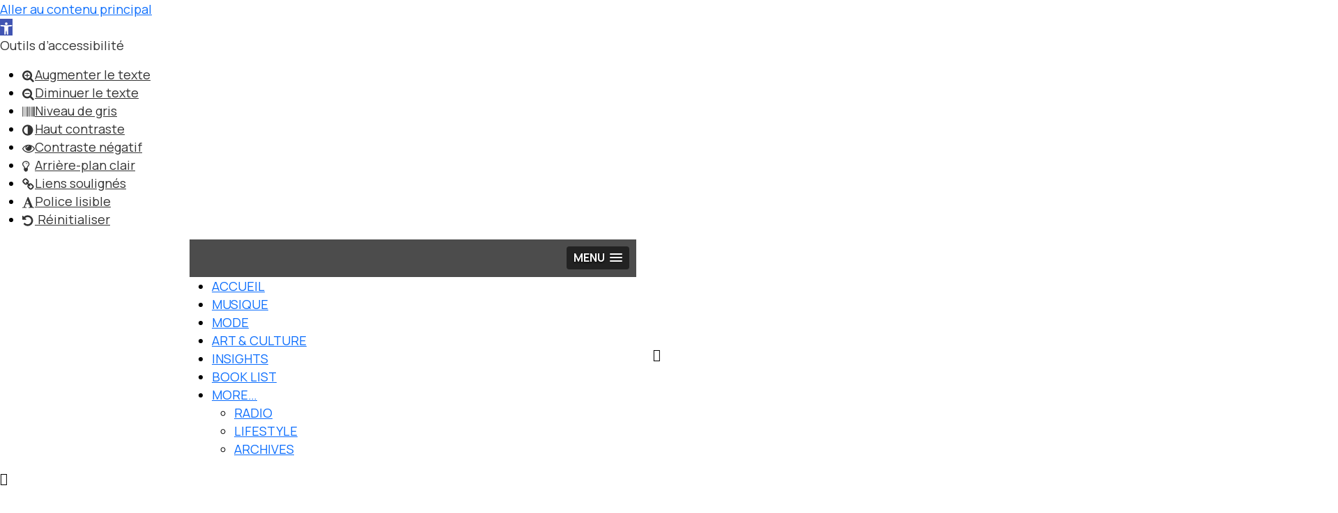

--- FILE ---
content_type: text/html; charset=UTF-8
request_url: https://blk-sqr.com/tag/black-history-month/
body_size: 23401
content:
<!DOCTYPE html>
  <html lang="fr-FR"> 
    <head>
        <meta charset="UTF-8">
        <meta name="viewport" content="width=device-width, initial-scale=1, maximum-scale=1">
		<title>Black History Month &#8211; Black Square</title>
<meta name='robots' content='max-image-preview:large' />
<link rel='dns-prefetch' href='//static.addtoany.com' />
<link rel='dns-prefetch' href='//vjs.zencdn.net' />
<link rel='dns-prefetch' href='//secure.gravatar.com' />
<link rel='dns-prefetch' href='//stats.wp.com' />
<link rel='dns-prefetch' href='//fonts.googleapis.com' />
<link rel='dns-prefetch' href='//c0.wp.com' />
<link rel="alternate" type="application/rss+xml" title="Black Square &raquo; Flux" href="https://blk-sqr.com/feed/" />
<link rel="alternate" type="application/rss+xml" title="Black Square &raquo; Flux des commentaires" href="https://blk-sqr.com/comments/feed/" />
<link rel="alternate" type="application/rss+xml" title="Black Square &raquo; Flux de l’étiquette Black History Month" href="https://blk-sqr.com/tag/black-history-month/feed/" />
		<!-- This site uses the Google Analytics by MonsterInsights plugin v9.0.1 - Using Analytics tracking - https://www.monsterinsights.com/ -->
							<script src="//www.googletagmanager.com/gtag/js?id=G-ENFTYHSR9T"  data-cfasync="false" data-wpfc-render="false" type="text/javascript" async></script>
			<script data-cfasync="false" data-wpfc-render="false" type="text/javascript">
				var mi_version = '9.0.1';
				var mi_track_user = true;
				var mi_no_track_reason = '';
								var MonsterInsightsDefaultLocations = {"page_location":"https:\/\/blk-sqr.com\/tag\/black-history-month\/"};
				if ( typeof MonsterInsightsPrivacyGuardFilter === 'function' ) {
					var MonsterInsightsLocations = (typeof MonsterInsightsExcludeQuery === 'object') ? MonsterInsightsPrivacyGuardFilter( MonsterInsightsExcludeQuery ) : MonsterInsightsPrivacyGuardFilter( MonsterInsightsDefaultLocations );
				} else {
					var MonsterInsightsLocations = (typeof MonsterInsightsExcludeQuery === 'object') ? MonsterInsightsExcludeQuery : MonsterInsightsDefaultLocations;
				}

								var disableStrs = [
										'ga-disable-G-ENFTYHSR9T',
									];

				/* Function to detect opted out users */
				function __gtagTrackerIsOptedOut() {
					for (var index = 0; index < disableStrs.length; index++) {
						if (document.cookie.indexOf(disableStrs[index] + '=true') > -1) {
							return true;
						}
					}

					return false;
				}

				/* Disable tracking if the opt-out cookie exists. */
				if (__gtagTrackerIsOptedOut()) {
					for (var index = 0; index < disableStrs.length; index++) {
						window[disableStrs[index]] = true;
					}
				}

				/* Opt-out function */
				function __gtagTrackerOptout() {
					for (var index = 0; index < disableStrs.length; index++) {
						document.cookie = disableStrs[index] + '=true; expires=Thu, 31 Dec 2099 23:59:59 UTC; path=/';
						window[disableStrs[index]] = true;
					}
				}

				if ('undefined' === typeof gaOptout) {
					function gaOptout() {
						__gtagTrackerOptout();
					}
				}
								window.dataLayer = window.dataLayer || [];

				window.MonsterInsightsDualTracker = {
					helpers: {},
					trackers: {},
				};
				if (mi_track_user) {
					function __gtagDataLayer() {
						dataLayer.push(arguments);
					}

					function __gtagTracker(type, name, parameters) {
						if (!parameters) {
							parameters = {};
						}

						if (parameters.send_to) {
							__gtagDataLayer.apply(null, arguments);
							return;
						}

						if (type === 'event') {
														parameters.send_to = monsterinsights_frontend.v4_id;
							var hookName = name;
							if (typeof parameters['event_category'] !== 'undefined') {
								hookName = parameters['event_category'] + ':' + name;
							}

							if (typeof MonsterInsightsDualTracker.trackers[hookName] !== 'undefined') {
								MonsterInsightsDualTracker.trackers[hookName](parameters);
							} else {
								__gtagDataLayer('event', name, parameters);
							}
							
						} else {
							__gtagDataLayer.apply(null, arguments);
						}
					}

					__gtagTracker('js', new Date());
					__gtagTracker('set', {
						'developer_id.dZGIzZG': true,
											});
					if ( MonsterInsightsLocations.page_location ) {
						__gtagTracker('set', MonsterInsightsLocations);
					}
										__gtagTracker('config', 'G-ENFTYHSR9T', {"forceSSL":"true"} );
															window.gtag = __gtagTracker;										(function () {
						/* https://developers.google.com/analytics/devguides/collection/analyticsjs/ */
						/* ga and __gaTracker compatibility shim. */
						var noopfn = function () {
							return null;
						};
						var newtracker = function () {
							return new Tracker();
						};
						var Tracker = function () {
							return null;
						};
						var p = Tracker.prototype;
						p.get = noopfn;
						p.set = noopfn;
						p.send = function () {
							var args = Array.prototype.slice.call(arguments);
							args.unshift('send');
							__gaTracker.apply(null, args);
						};
						var __gaTracker = function () {
							var len = arguments.length;
							if (len === 0) {
								return;
							}
							var f = arguments[len - 1];
							if (typeof f !== 'object' || f === null || typeof f.hitCallback !== 'function') {
								if ('send' === arguments[0]) {
									var hitConverted, hitObject = false, action;
									if ('event' === arguments[1]) {
										if ('undefined' !== typeof arguments[3]) {
											hitObject = {
												'eventAction': arguments[3],
												'eventCategory': arguments[2],
												'eventLabel': arguments[4],
												'value': arguments[5] ? arguments[5] : 1,
											}
										}
									}
									if ('pageview' === arguments[1]) {
										if ('undefined' !== typeof arguments[2]) {
											hitObject = {
												'eventAction': 'page_view',
												'page_path': arguments[2],
											}
										}
									}
									if (typeof arguments[2] === 'object') {
										hitObject = arguments[2];
									}
									if (typeof arguments[5] === 'object') {
										Object.assign(hitObject, arguments[5]);
									}
									if ('undefined' !== typeof arguments[1].hitType) {
										hitObject = arguments[1];
										if ('pageview' === hitObject.hitType) {
											hitObject.eventAction = 'page_view';
										}
									}
									if (hitObject) {
										action = 'timing' === arguments[1].hitType ? 'timing_complete' : hitObject.eventAction;
										hitConverted = mapArgs(hitObject);
										__gtagTracker('event', action, hitConverted);
									}
								}
								return;
							}

							function mapArgs(args) {
								var arg, hit = {};
								var gaMap = {
									'eventCategory': 'event_category',
									'eventAction': 'event_action',
									'eventLabel': 'event_label',
									'eventValue': 'event_value',
									'nonInteraction': 'non_interaction',
									'timingCategory': 'event_category',
									'timingVar': 'name',
									'timingValue': 'value',
									'timingLabel': 'event_label',
									'page': 'page_path',
									'location': 'page_location',
									'title': 'page_title',
									'referrer' : 'page_referrer',
								};
								for (arg in args) {
																		if (!(!args.hasOwnProperty(arg) || !gaMap.hasOwnProperty(arg))) {
										hit[gaMap[arg]] = args[arg];
									} else {
										hit[arg] = args[arg];
									}
								}
								return hit;
							}

							try {
								f.hitCallback();
							} catch (ex) {
							}
						};
						__gaTracker.create = newtracker;
						__gaTracker.getByName = newtracker;
						__gaTracker.getAll = function () {
							return [];
						};
						__gaTracker.remove = noopfn;
						__gaTracker.loaded = true;
						window['__gaTracker'] = __gaTracker;
					})();
									} else {
										console.log("");
					(function () {
						function __gtagTracker() {
							return null;
						}

						window['__gtagTracker'] = __gtagTracker;
						window['gtag'] = __gtagTracker;
					})();
									}
			</script>
				<!-- / Google Analytics by MonsterInsights -->
		<script type="text/javascript">
/* <![CDATA[ */
window._wpemojiSettings = {"baseUrl":"https:\/\/s.w.org\/images\/core\/emoji\/15.0.3\/72x72\/","ext":".png","svgUrl":"https:\/\/s.w.org\/images\/core\/emoji\/15.0.3\/svg\/","svgExt":".svg","source":{"concatemoji":"https:\/\/blk-sqr.com\/wp-includes\/js\/wp-emoji-release.min.js?ver=6.6.1"}};
/*! This file is auto-generated */
!function(i,n){var o,s,e;function c(e){try{var t={supportTests:e,timestamp:(new Date).valueOf()};sessionStorage.setItem(o,JSON.stringify(t))}catch(e){}}function p(e,t,n){e.clearRect(0,0,e.canvas.width,e.canvas.height),e.fillText(t,0,0);var t=new Uint32Array(e.getImageData(0,0,e.canvas.width,e.canvas.height).data),r=(e.clearRect(0,0,e.canvas.width,e.canvas.height),e.fillText(n,0,0),new Uint32Array(e.getImageData(0,0,e.canvas.width,e.canvas.height).data));return t.every(function(e,t){return e===r[t]})}function u(e,t,n){switch(t){case"flag":return n(e,"\ud83c\udff3\ufe0f\u200d\u26a7\ufe0f","\ud83c\udff3\ufe0f\u200b\u26a7\ufe0f")?!1:!n(e,"\ud83c\uddfa\ud83c\uddf3","\ud83c\uddfa\u200b\ud83c\uddf3")&&!n(e,"\ud83c\udff4\udb40\udc67\udb40\udc62\udb40\udc65\udb40\udc6e\udb40\udc67\udb40\udc7f","\ud83c\udff4\u200b\udb40\udc67\u200b\udb40\udc62\u200b\udb40\udc65\u200b\udb40\udc6e\u200b\udb40\udc67\u200b\udb40\udc7f");case"emoji":return!n(e,"\ud83d\udc26\u200d\u2b1b","\ud83d\udc26\u200b\u2b1b")}return!1}function f(e,t,n){var r="undefined"!=typeof WorkerGlobalScope&&self instanceof WorkerGlobalScope?new OffscreenCanvas(300,150):i.createElement("canvas"),a=r.getContext("2d",{willReadFrequently:!0}),o=(a.textBaseline="top",a.font="600 32px Arial",{});return e.forEach(function(e){o[e]=t(a,e,n)}),o}function t(e){var t=i.createElement("script");t.src=e,t.defer=!0,i.head.appendChild(t)}"undefined"!=typeof Promise&&(o="wpEmojiSettingsSupports",s=["flag","emoji"],n.supports={everything:!0,everythingExceptFlag:!0},e=new Promise(function(e){i.addEventListener("DOMContentLoaded",e,{once:!0})}),new Promise(function(t){var n=function(){try{var e=JSON.parse(sessionStorage.getItem(o));if("object"==typeof e&&"number"==typeof e.timestamp&&(new Date).valueOf()<e.timestamp+604800&&"object"==typeof e.supportTests)return e.supportTests}catch(e){}return null}();if(!n){if("undefined"!=typeof Worker&&"undefined"!=typeof OffscreenCanvas&&"undefined"!=typeof URL&&URL.createObjectURL&&"undefined"!=typeof Blob)try{var e="postMessage("+f.toString()+"("+[JSON.stringify(s),u.toString(),p.toString()].join(",")+"));",r=new Blob([e],{type:"text/javascript"}),a=new Worker(URL.createObjectURL(r),{name:"wpTestEmojiSupports"});return void(a.onmessage=function(e){c(n=e.data),a.terminate(),t(n)})}catch(e){}c(n=f(s,u,p))}t(n)}).then(function(e){for(var t in e)n.supports[t]=e[t],n.supports.everything=n.supports.everything&&n.supports[t],"flag"!==t&&(n.supports.everythingExceptFlag=n.supports.everythingExceptFlag&&n.supports[t]);n.supports.everythingExceptFlag=n.supports.everythingExceptFlag&&!n.supports.flag,n.DOMReady=!1,n.readyCallback=function(){n.DOMReady=!0}}).then(function(){return e}).then(function(){var e;n.supports.everything||(n.readyCallback(),(e=n.source||{}).concatemoji?t(e.concatemoji):e.wpemoji&&e.twemoji&&(t(e.twemoji),t(e.wpemoji)))}))}((window,document),window._wpemojiSettings);
/* ]]> */
</script>
<style id='wp-emoji-styles-inline-css' type='text/css'>

	img.wp-smiley, img.emoji {
		display: inline !important;
		border: none !important;
		box-shadow: none !important;
		height: 1em !important;
		width: 1em !important;
		margin: 0 0.07em !important;
		vertical-align: -0.1em !important;
		background: none !important;
		padding: 0 !important;
	}
</style>
<link rel='stylesheet' id='mediaelement-css' href='https://c0.wp.com/c/6.6.1/wp-includes/js/mediaelement/mediaelementplayer-legacy.min.css' type='text/css' media='all' />
<link rel='stylesheet' id='wp-mediaelement-css' href='https://c0.wp.com/c/6.6.1/wp-includes/js/mediaelement/wp-mediaelement.min.css' type='text/css' media='all' />
<style id='jetpack-sharing-buttons-style-inline-css' type='text/css'>
.jetpack-sharing-buttons__services-list{display:flex;flex-direction:row;flex-wrap:wrap;gap:0;list-style-type:none;margin:5px;padding:0}.jetpack-sharing-buttons__services-list.has-small-icon-size{font-size:12px}.jetpack-sharing-buttons__services-list.has-normal-icon-size{font-size:16px}.jetpack-sharing-buttons__services-list.has-large-icon-size{font-size:24px}.jetpack-sharing-buttons__services-list.has-huge-icon-size{font-size:36px}@media print{.jetpack-sharing-buttons__services-list{display:none!important}}.editor-styles-wrapper .wp-block-jetpack-sharing-buttons{gap:0;padding-inline-start:0}ul.jetpack-sharing-buttons__services-list.has-background{padding:1.25em 2.375em}
</style>
<link rel='stylesheet' id='contact-form-7-css' href='https://blk-sqr.com/wp-content/plugins/contact-form-7/includes/css/styles.css?ver=5.9.8' type='text/css' media='all' />
<link rel='stylesheet' id='crp-main-front-style-css' href='https://blk-sqr.com/wp-content/plugins/grid-kit-premium/css/crp-main-front.css?ver=6.6.1' type='text/css' media='all' />
<link rel='stylesheet' id='crp-tc-buttons-css' href='https://blk-sqr.com/wp-content/plugins/grid-kit-premium/css/crp-tc-buttons.css?ver=6.6.1' type='text/css' media='all' />
<link rel='stylesheet' id='crp-font-awesome-css' href='https://blk-sqr.com/wp-content/plugins/grid-kit-premium/css/fontawesome/font-awesome.css?ver=6.6.1' type='text/css' media='all' />
<link rel='stylesheet' id='crp-preloader-css' href='https://blk-sqr.com/wp-content/plugins/grid-kit-premium/css/crp-preloader.css?ver=6.6.1' type='text/css' media='all' />
<link rel='stylesheet' id='crp-lg-css' href='https://blk-sqr.com/wp-content/plugins/grid-kit-premium/css/viewer/lightgallery/css/lightgallery.css?ver=6.6.1' type='text/css' media='all' />
<link rel='stylesheet' id='crp-lg-transitions-css' href='https://blk-sqr.com/wp-content/plugins/grid-kit-premium/css/viewer/lightgallery/css/lg-transitions.css?ver=6.6.1' type='text/css' media='all' />
<link rel='stylesheet' id='crp-zencdn-video-css' href='//vjs.zencdn.net/4.12/video-js.css?ver=6.6.1' type='text/css' media='all' />
<link rel='stylesheet' id='crp-captions-css' href='https://blk-sqr.com/wp-content/plugins/grid-kit-premium/css/crp-captions.css?ver=6.6.1' type='text/css' media='all' />
<link rel='stylesheet' id='crp-tiled-layer-css' href='https://blk-sqr.com/wp-content/plugins/grid-kit-premium/css/crp-tiled-layer.css?ver=6.6.1' type='text/css' media='all' />
<link rel='stylesheet' id='crp-hover-css' href='https://blk-sqr.com/wp-content/plugins/grid-kit-premium/css/crp-hover.css?ver=6.6.1' type='text/css' media='all' />
<link rel='stylesheet' id='crp-filters-css' href='https://blk-sqr.com/wp-content/plugins/grid-kit-premium/css/crp-filters.css?ver=6.6.1' type='text/css' media='all' />
<link rel='stylesheet' id='crp-pages-css' href='https://blk-sqr.com/wp-content/plugins/grid-kit-premium/css/crp-pages.css?ver=6.6.1' type='text/css' media='all' />
<link rel='stylesheet' id='crp-owl-css' href='https://blk-sqr.com/wp-content/plugins/grid-kit-premium/css/viewer/owl-carousel/assets/owl.carousel.min.css?ver=6.6.1' type='text/css' media='all' />
<link rel='stylesheet' id='crp-owl-carousel-css' href='https://blk-sqr.com/wp-content/plugins/grid-kit-premium/css/viewer/owl-carousel/assets/owl.carousel.min.css?ver=6.6.1' type='text/css' media='all' />
<link rel='stylesheet' id='crp-owl-layout-css' href='https://blk-sqr.com/wp-content/plugins/grid-kit-premium/css/viewer/owl-carousel/layout.css?ver=6.6.1' type='text/css' media='all' />
<link rel='stylesheet' id='crp-owl-animate-css' href='https://blk-sqr.com/wp-content/plugins/grid-kit-premium/css/viewer/owl-carousel/animate.css?ver=6.6.1' type='text/css' media='all' />
<link rel='stylesheet' id='crp-dynamic-style-css' href='https://blk-sqr.com/wp-content/uploads/grid-kit/styles.css?ver=6.6.1' type='text/css' media='all' />
<link rel='stylesheet' id='font-awesomes-css' href='https://blk-sqr.com/wp-content/themes/liondar/assets/css/font-awesome.css?ver=6.6.1' type='text/css' media='all' />
<link rel='stylesheet' id='icon-font-css' href='https://blk-sqr.com/wp-content/themes/liondar/assets/css/icon-font.css?ver=6.6.1' type='text/css' media='all' />
<link rel='stylesheet' id='remix-font-css' href='https://blk-sqr.com/wp-content/themes/liondar/assets/css/remixicon.css?ver=6.6.1' type='text/css' media='all' />
<link rel='stylesheet' id='animate-css' href='https://blk-sqr.com/wp-content/themes/liondar/assets/css/animate.css?ver=6.6.1' type='text/css' media='all' />
<link rel='stylesheet' id='magnific-popup-css' href='https://blk-sqr.com/wp-content/themes/liondar/assets/css/magnific-popup.css?ver=6.6.1' type='text/css' media='all' />
<link rel='stylesheet' id='owl-carousel-css' href='https://blk-sqr.com/wp-content/themes/liondar/assets/css/owl.carousel.min.css?ver=6.6.1' type='text/css' media='all' />
<link rel='stylesheet' id='swipe-slider-css' href='https://blk-sqr.com/wp-content/themes/liondar/assets/css/swipe-slider.css?ver=6.6.1' type='text/css' media='all' />
<link rel='stylesheet' id='owl-theme-css' href='https://blk-sqr.com/wp-content/themes/liondar/assets/css/owl.theme.min.css?ver=6.6.1' type='text/css' media='all' />
<link rel='stylesheet' id='slick-css' href='https://blk-sqr.com/wp-content/themes/liondar/assets/css/slick.css?ver=6.6.1' type='text/css' media='all' />
<link rel='stylesheet' id='slicknav-css' href='https://blk-sqr.com/wp-content/themes/liondar/assets/css/slicknav.css?ver=6.6.1' type='text/css' media='all' />
<link rel='stylesheet' id='bootstrap-css' href='https://blk-sqr.com/wp-content/themes/liondar/assets/css/bootstrap.min.css?ver=5.2.0' type='text/css' media='all' />
<link rel='stylesheet' id='liondar-fonts-css' href='https://blk-sqr.com/wp-content/themes/liondar/assets/css/theme-fonts.css?ver=1.0' type='text/css' media='all' />
<link rel='stylesheet' id='liondar-main-css' href='https://blk-sqr.com/wp-content/themes/liondar/assets/css/main.css?ver=6.6.1' type='text/css' media='all' />
<link rel='stylesheet' id='liondar-responsive-css' href='https://blk-sqr.com/wp-content/themes/liondar/assets/css/responsive.css?ver=6.6.1' type='text/css' media='all' />
<link rel='stylesheet' id='liondar-style-css' href='https://blk-sqr.com/wp-content/themes/liondar/style.css?ver=6.6.1' type='text/css' media='all' />
<link rel='stylesheet' id='liondar-custom-style-css' href='https://blk-sqr.com/wp-content/themes/liondar/assets/css/custom-style.css?ver=6.6.1' type='text/css' media='all' />
<style id='liondar-custom-style-inline-css' type='text/css'>
 .search-popup .search-form .submit-btn, .post-block-style-one-inner .post-category-box a:hover, article.post-trending-list-item .post-trending-item-inner .post-category-box a:hover, .tab-grid-post-item .post-category-box a:hover, .theme-post-video-block .video-post-block-content .post-category-box a:hover, .creative-post-list-wrapper .post-category-box a:hover, .post-block-wrapper-latest .post-category-box a:hover, .theme-tab-grid-wrap-style-two li.nav-item.dropdown ul.dropdown-menu, .backtotop, .header-two-burger-nav, .post-block-list-item-inner .post-category-box a:hover, .blog-sidebar .wp-block-categories li a:hover, .single-blog-header .post-category-box a:hover, .theme-tags__wrapper a:hover, .wp-block-search .wp-block-search__button, .theme-tab-grid-wrapper .news_tab_Block .nav-tabs .nav-link.active {background-color: #000000!important;}#theme-header-one .header-search-box a, .nav-menu-wrapper .mainmenu ul li a:hover {color: #000000!important;}.wp-block-search .wp-block-search__button, .main-container .theme-pagination-style ul.page-numbers li span.current, .main-container .theme-pagination-style ul.page-numbers li a.page-numbers:hover, .theme-tab-grid-wrapper .news_tab_Block .nav-tabs .nav-link, .post-block-style-one-inner .post-category-box a:hover, article.post-trending-list-item .post-trending-item-inner .post-category-box a:hover, .tab-grid-post-item .post-category-box a:hover, .theme-post-video-block .video-post-block-content .post-category-box a:hover, .creative-post-list-wrapper .post-category-box a:hover, .post-block-wrapper-latest .post-category-box a:hover, .post-block-list-item-inner .post-category-box a:hover, .blog-sidebar .wp-block-categories li a:hover, .single-blog-header .post-category-box a:hover, .theme-tags__wrapper a:hover {border-color: #000000!important;}
					.cat-item-2372 span.post_count {background-color : #0073FF !important;} 
				
					.cat-item-7 span.post_count {background-color : #0073FF !important;} 
				
					.cat-item-1588 span.post_count {background-color : #0073FF !important;} 
				
					.cat-item-2376 span.post_count {background-color : #0073FF !important;} 
				
					.cat-item-2284 span.post_count {background-color : #0073FF !important;} 
				
					.cat-item-2377 span.post_count {background-color : #0073FF !important;} 
				
					.cat-item-2378 span.post_count {background-color : #0073FF !important;} 
				
					.cat-item-2413 span.post_count {background-color : #0073FF !important;} 
				
					.cat-item-2414 span.post_count {background-color : #0073FF !important;} 
				
					.cat-item-2380 span.post_count {background-color : #0073FF !important;} 
				
					.cat-item-2384 span.post_count {background-color : #0073FF !important;} 
				
					.cat-item-2385 span.post_count {background-color : #0073FF !important;} 
				
					.cat-item-2415 span.post_count {background-color : #0073FF !important;} 
				
					.cat-item-2388 span.post_count {background-color : #0073FF !important;} 
				
					.cat-item-10 span.post_count {background-color : #0073FF !important;} 
				
					.cat-item-8 span.post_count {background-color : #0073FF !important;} 
				
					.cat-item-81 span.post_count {background-color : #0073FF !important;} 
				
					.cat-item-2416 span.post_count {background-color : #0073FF !important;} 
				
					.cat-item-6 span.post_count {background-color : #0073FF !important;} 
				
					.cat-item-5 span.post_count {background-color : #0073FF !important;} 
				
					.cat-item-2417 span.post_count {background-color : #0073FF !important;} 
				
					.cat-item-2418 span.post_count {background-color : #0073FF !important;} 
				
					.cat-item-2390 span.post_count {background-color : #0073FF !important;} 
				
					.cat-item-1 span.post_count {background-color : #0073FF !important;} 
				
					.cat-item-2392 span.post_count {background-color : #0073FF !important;} 
				
					.cat-item-2396 span.post_count {background-color : #0073FF !important;} 
				
					.cat-item-1496 span.post_count {background-color : #0073FF !important;} 
				
					.cat-item-2398 span.post_count {background-color : #0073FF !important;} 
				
					.cat-item-2399 span.post_count {background-color : #0073FF !important;} 
				
					.cat-item-2400 span.post_count {background-color : #0073FF !important;} 
				
					.cat-item-2419 span.post_count {background-color : #0073FF !important;} 
				
					.cat-item-2405 span.post_count {background-color : #0073FF !important;} 
				
					.cat-item-2420 span.post_count {background-color : #0073FF !important;} 
				
					.cat-item-2421 span.post_count {background-color : #0073FF !important;} 
				
					.cat-item-2407 span.post_count {background-color : #0073FF !important;} 
				
					.cat-item-2422 span.post_count {background-color : #0073FF !important;} 
				
					.cat-item-2409 span.post_count {background-color : #0073FF !important;} 
				
</style>
<link rel='stylesheet' id='slb_core-css' href='https://blk-sqr.com/wp-content/plugins/simple-lightbox/client/css/app.css?ver=2.9.3' type='text/css' media='all' />
<link rel='stylesheet' id='pojo-a11y-css' href='https://blk-sqr.com/wp-content/plugins/pojo-accessibility/assets/css/style.min.css?ver=1.0.0' type='text/css' media='all' />
<link rel='stylesheet' id='addtoany-css' href='https://blk-sqr.com/wp-content/plugins/add-to-any/addtoany.min.css?ver=1.16' type='text/css' media='all' />
<link rel='stylesheet' id='csf-google-web-fonts-css' href='//fonts.googleapis.com/css?family=Manrope:400,700%7CMontserrat:700&#038;subset=latin-ext&#038;display=swap' type='text/css' media='all' />
<link rel='stylesheet' id='jetpack_css-css' href='https://c0.wp.com/p/jetpack/13.7/css/jetpack.css' type='text/css' media='all' />
<script type="text/javascript" src="https://blk-sqr.com/wp-content/plugins/google-analytics-for-wordpress/assets/js/frontend-gtag.min.js?ver=9.0.1" id="monsterinsights-frontend-script-js"></script>
<script data-cfasync="false" data-wpfc-render="false" type="text/javascript" id='monsterinsights-frontend-script-js-extra'>/* <![CDATA[ */
var monsterinsights_frontend = {"js_events_tracking":"true","download_extensions":"doc,pdf,ppt,zip,xls,docx,pptx,xlsx","inbound_paths":"[]","home_url":"https:\/\/blk-sqr.com","hash_tracking":"false","v4_id":"G-ENFTYHSR9T"};/* ]]> */
</script>
<script type="text/javascript" id="addtoany-core-js-before">
/* <![CDATA[ */
window.a2a_config=window.a2a_config||{};a2a_config.callbacks=[];a2a_config.overlays=[];a2a_config.templates={};a2a_localize = {
	Share: "Partager",
	Save: "Enregistrer",
	Subscribe: "S'abonner",
	Email: "E-mail",
	Bookmark: "Signet",
	ShowAll: "Montrer tout",
	ShowLess: "Montrer moins",
	FindServices: "Trouver des service(s)",
	FindAnyServiceToAddTo: "Trouver instantan&eacute;ment des services &agrave; ajouter &agrave;",
	PoweredBy: "Propuls&eacute; par",
	ShareViaEmail: "Partager par e-mail",
	SubscribeViaEmail: "S’abonner par e-mail",
	BookmarkInYourBrowser: "Ajouter un signet dans votre navigateur",
	BookmarkInstructions: "Appuyez sur Ctrl+D ou \u2318+D pour mettre cette page en signet",
	AddToYourFavorites: "Ajouter &agrave; vos favoris",
	SendFromWebOrProgram: "Envoyer depuis n’importe quelle adresse e-mail ou logiciel e-mail",
	EmailProgram: "Programme d’e-mail",
	More: "Plus&#8230;",
	ThanksForSharing: "Merci de partager !",
	ThanksForFollowing: "Merci de nous suivre !"
};
/* ]]> */
</script>
<script type="text/javascript" defer src="https://static.addtoany.com/menu/page.js" id="addtoany-core-js"></script>
<script type="text/javascript" src="https://c0.wp.com/c/6.6.1/wp-includes/js/jquery/jquery.min.js" id="jquery-core-js"></script>
<script type="text/javascript" src="https://c0.wp.com/c/6.6.1/wp-includes/js/jquery/jquery-migrate.min.js" id="jquery-migrate-js"></script>
<script type="text/javascript" defer src="https://blk-sqr.com/wp-content/plugins/add-to-any/addtoany.min.js?ver=1.1" id="addtoany-jquery-js"></script>
<script type="text/javascript" src="https://blk-sqr.com/wp-content/plugins/grid-kit-premium/js/gkit-winready.js?ver=6.6.1" id="gkit-winready-js-js"></script>
<script type="text/javascript" src="https://blk-sqr.com/wp-content/plugins/grid-kit-premium/js/gkit-pkg.js?ver=6.6.1" id="gkit-pkg-js-js"></script>
<script type="text/javascript" src="https://blk-sqr.com/wp-content/plugins/grid-kit-premium/js/crp-helper.js?ver=6.6.1" id="crp-helper-js-js"></script>
<link rel="https://api.w.org/" href="https://blk-sqr.com/wp-json/" /><link rel="alternate" title="JSON" type="application/json" href="https://blk-sqr.com/wp-json/wp/v2/tags/102" /><link rel="EditURI" type="application/rsd+xml" title="RSD" href="https://blk-sqr.com/xmlrpc.php?rsd" />
<meta name="generator" content="WordPress 6.6.1" />
	<style>img#wpstats{display:none}</style>
		<meta name="generator" content="Elementor 3.23.4; features: e_optimized_css_loading, additional_custom_breakpoints, e_lazyload, e_element_cache; settings: css_print_method-external, google_font-enabled, font_display-auto">
<style type="text/css">
#pojo-a11y-toolbar .pojo-a11y-toolbar-toggle a{ background-color: #4054b2;	color: #ffffff;}
#pojo-a11y-toolbar .pojo-a11y-toolbar-overlay, #pojo-a11y-toolbar .pojo-a11y-toolbar-overlay ul.pojo-a11y-toolbar-items.pojo-a11y-links{ border-color: #4054b2;}
body.pojo-a11y-focusable a:focus{ outline-style: solid !important;	outline-width: 1px !important;	outline-color: #FF0000 !important;}
#pojo-a11y-toolbar{ top: 100px !important;}
#pojo-a11y-toolbar .pojo-a11y-toolbar-overlay{ background-color: #ffffff;}
#pojo-a11y-toolbar .pojo-a11y-toolbar-overlay ul.pojo-a11y-toolbar-items li.pojo-a11y-toolbar-item a, #pojo-a11y-toolbar .pojo-a11y-toolbar-overlay p.pojo-a11y-toolbar-title{ color: #333333;}
#pojo-a11y-toolbar .pojo-a11y-toolbar-overlay ul.pojo-a11y-toolbar-items li.pojo-a11y-toolbar-item a.active{ background-color: #4054b2;	color: #ffffff;}
@media (max-width: 767px) { #pojo-a11y-toolbar { top: 50px !important; } }</style>			<style>
				.e-con.e-parent:nth-of-type(n+4):not(.e-lazyloaded):not(.e-no-lazyload),
				.e-con.e-parent:nth-of-type(n+4):not(.e-lazyloaded):not(.e-no-lazyload) * {
					background-image: none !important;
				}
				@media screen and (max-height: 1024px) {
					.e-con.e-parent:nth-of-type(n+3):not(.e-lazyloaded):not(.e-no-lazyload),
					.e-con.e-parent:nth-of-type(n+3):not(.e-lazyloaded):not(.e-no-lazyload) * {
						background-image: none !important;
					}
				}
				@media screen and (max-height: 640px) {
					.e-con.e-parent:nth-of-type(n+2):not(.e-lazyloaded):not(.e-no-lazyload),
					.e-con.e-parent:nth-of-type(n+2):not(.e-lazyloaded):not(.e-no-lazyload) * {
						background-image: none !important;
					}
				}
			</style>
			<noscript><style>.lazyload[data-src]{display:none !important;}</style></noscript><style>.lazyload{background-image:none !important;}.lazyload:before{background-image:none !important;}</style><style type="text/css">.header-style-one .logo.theme-logo img{width:158px;}.transparent-header .logo.theme-logo img{width:121px;}body{background-color:#fff;}body{color:#000000;}body{font-family:"Manrope";font-weight:400;font-size:18px;line-height:26px;letter-spacing:0px;}h1,h2,h3,h4,h5,h6{font-family:"Manrope";color:#000;font-weight:700;text-align:inherit;text-transform:capitalize;}.main-container.blog-spacing{padding-top:80px;padding-right:0px;padding-bottom:80px;padding-left:0px;}.main-container.cat-page-spacing{padding-top:75px;padding-right:0px;padding-bottom:75px;padding-left:0px;}.single-one-bwrap{padding-top:85px;padding-right:0px;padding-bottom:40px;padding-left:0px;}body.error404 .main-container{padding-top:75px;padding-right:0px;padding-bottom:75px;padding-left:0px;}</style><link rel="icon" href="https://blk-sqr.com/wp-content/uploads/2020/07/cropped-LOGO-BLACK-SQUARE-RADIO-2020-blanc-32x32.jpg" sizes="32x32" />
<link rel="icon" href="https://blk-sqr.com/wp-content/uploads/2020/07/cropped-LOGO-BLACK-SQUARE-RADIO-2020-blanc-192x192.jpg" sizes="192x192" />
<link rel="apple-touch-icon" href="https://blk-sqr.com/wp-content/uploads/2020/07/cropped-LOGO-BLACK-SQUARE-RADIO-2020-blanc-180x180.jpg" />
<meta name="msapplication-TileImage" content="https://blk-sqr.com/wp-content/uploads/2020/07/cropped-LOGO-BLACK-SQUARE-RADIO-2020-blanc-270x270.jpg" />
    </head>
	
	
    <body class="archive tag tag-black-history-month tag-102 qode-framework-1.1.8 sidebar-active elementor-default elementor-kit-16993" >
		
		
		<!-- Theme Preloader -->
		

		<div class="body-inner-content">
      
		
<header id="theme-header-one" class="theme_header__main header-style-one stick-top">
	
	<div class="theme-header-area">
		<div class="container">
			<div class="row align-items-center">
				<div class="col-lg-2 col-md-12">
				
					<div class="logo theme-logo">
													<a href="https://blk-sqr.com/" class="logo">
									<img class="img-fluid lazyload" src="[data-uri]" alt="" data-src="http://blk-sqr.com/wp-content/uploads/2019/12/LOGO-BLACK-SQUARE-2020-noir.png" decoding="async"><noscript><img class="img-fluid" src="http://blk-sqr.com/wp-content/uploads/2019/12/LOGO-BLACK-SQUARE-2020-noir.png" alt="" data-eio="l"></noscript>
								</a>
						    					</div>

				</div>
				
				<div class="col-lg-7 col-md-12 nav-design-one">
					<div class="nav-menu-wrapper">
						<div class="nav-wrapper-one">
							<div class="liondar-responsive-menu"></div>
							<div class="mainmenu">
								<nav class="nav-main-wrap"><ul id="primary-menu" class="theme-main-menu"><li id="menu-item-15487" class="menu-item menu-item-type-custom menu-item-object-custom menu-item-home menu-item-15487 megamenu-wrapper liondar-post-type-post"><a href="http://blk-sqr.com/">ACCUEIL</a></li>
<li id="menu-item-18995" class="menu-item menu-item-type-taxonomy menu-item-object-category menu-item-18995 megamenu-wrapper liondar-post-type-post"><a href="https://blk-sqr.com/category/musique/">MUSIQUE</a></li>
<li id="menu-item-18996" class="menu-item menu-item-type-taxonomy menu-item-object-category menu-item-18996 megamenu-wrapper liondar-post-type-post"><a href="https://blk-sqr.com/category/mode/">MODE</a></li>
<li id="menu-item-18997" class="menu-item menu-item-type-taxonomy menu-item-object-category menu-item-18997 megamenu-wrapper liondar-post-type-post"><a href="https://blk-sqr.com/category/art-culture/">ART &amp; CULTURE</a></li>
<li id="menu-item-19653" class="menu-item menu-item-type-taxonomy menu-item-object-category menu-item-19653 megamenu-wrapper liondar-post-type-post"><a href="https://blk-sqr.com/category/insights/">INSIGHTS</a></li>
<li id="menu-item-20109" class="menu-item menu-item-type-post_type menu-item-object-page menu-item-20109 megamenu-wrapper liondar-post-type-post"><a href="https://blk-sqr.com/book-list/">BOOK LIST</a></li>
<li id="menu-item-14648" class="menu-item menu-item-type-custom menu-item-object-custom menu-item-has-children menu-item-14648 megamenu-wrapper liondar-post-type-post has-dropdown"><a href="http://#">MORE&#8230;</a>
<ul class="liondar-submenu">
	<li id="menu-item-14922" class="menu-item menu-item-type-custom menu-item-object-custom menu-item-14922 megamenu-wrapper liondar-post-type-post"><a href="https://radio.blk-sqr.com/">RADIO</a></li>
	<li id="menu-item-15" class="menu-item menu-item-type-taxonomy menu-item-object-category menu-item-15 megamenu-wrapper liondar-post-type-post"><a href="https://blk-sqr.com/category/lifestyle/">LIFESTYLE</a></li>
	<li id="menu-item-18026" class="menu-item menu-item-type-post_type menu-item-object-page menu-item-18026 megamenu-wrapper liondar-post-type-post"><a href="https://blk-sqr.com/blog-archive/">ARCHIVES</a></li>
</ul>
</li>
</ul></nav>
							</div>
						</div>
					</div>	
				</div>
				
				<div class="col-lg-3">
					<div class="header-right-content text-right">

												<div class="header-search-box">
							<a href="#" class="search-box-btn"><i class="icofont-search-1"></i></a>
						</div>
						
						
					</div>
				</div>
			</div>
		</div>
	</div>
	<div class="header-bottom-line"></div>
</header>

<div class="body-overlay" id="body-overlay"></div>

<!-- Hidden Sidebar -->
<section class="hidden-bar">
    <div class="inner-box">
        <div class="cross-icon"><span class="fa fa-times"></span></div>
 		<div id="block-12" class="header-panel-nav-widget widget widget_block widget_media_image">
<figure class="wp-block-image size-full burger-logo"><img decoding="async" src="[data-uri]" alt="" class="wp-image-1210 lazyload" data-src="https://gossip-themes.com/liondar/wp-content/uploads/2022/09/liondar-logo.svg" /><noscript><img decoding="async" src="https://gossip-themes.com/liondar/wp-content/uploads/2022/09/liondar-logo.svg" alt="" class="wp-image-1210" data-eio="l" /></noscript></figure>
</div><div id="block-13" class="header-panel-nav-widget widget widget_block widget_search"><form role="search" method="get" action="https://blk-sqr.com/" class="wp-block-search__button-outside wp-block-search__text-button wp-block-search"    ><label class="wp-block-search__label" for="wp-block-search__input-1" >Search</label><div class="wp-block-search__inside-wrapper " ><input class="wp-block-search__input" id="wp-block-search__input-1" placeholder="" value="" type="search" name="s" required /><button aria-label="Search" class="wp-block-search__button wp-element-button" type="submit" >Search</button></div></form></div><div id="liondar_popular_posts-1" class="header-panel-nav-widget widget widget_liondar_popular_posts"><h4 class="widget-title">Popular Posts</h4>
            <div class="trending-post-list-wrapper custom-post-widget-blog">

                
                    <article class="post-trending-list-item post-19349 post type-post status-publish format-standard has-post-thumbnail hentry category-mode tag-creative-director tag-pyer-moss tag-thebe-magugu">

                        
                            <div class="post-block-media-wrap">
                                <a href="https://blk-sqr.com/creative-director-pourquoi-le-poste-continue-de-nous-faire-rever/">
                                    <img src="[data-uri]" alt="&#8220;CREATIVE DIRECTOR&#8221; &#8211; POURQUOI LE POSTE CONTINUE DE NOUS FAIRE REVER ?" data-src="https://blk-sqr.com/wp-content/uploads/2023/06/YU6ZKKAQZZKJNO7ECVUESACQAY-scaled.jpeg" decoding="async" class="lazyload" data-eio-rwidth="2560" data-eio-rheight="1707"><noscript><img src="https://blk-sqr.com/wp-content/uploads/2023/06/YU6ZKKAQZZKJNO7ECVUESACQAY-scaled.jpeg" alt="&#8220;CREATIVE DIRECTOR&#8221; &#8211; POURQUOI LE POSTE CONTINUE DE NOUS FAIRE REVER ?" data-eio="l"></noscript>
                                </a>
                            </div>

                        
                        <div class="post-trending-item-inner">

                            <div class="post-block-meta-list">

                                <div class="post-category-box">
                                 
   
	 

	
	<a class="news-cat_Name" href="https://blk-sqr.com/category/mode/">
		MODE	</a>
   
	                                </div>
                                
                                <div class="post-meta-date-box">
                                    juin 3, 2023                                </div>
                        
                            </div>

                            <div class="post-item-title">
                                <h2 class="post-title">
                                <a href="https://blk-sqr.com/creative-director-pourquoi-le-poste-continue-de-nous-faire-rever/">&#8220;CREATIVE DIRECTOR&#8221; &#8211; POURQUOI LE POSTE CONTINUE DE NOUS FAIRE REVER ?</a>
                                </h2>
                            </div>

                        </div>

                    </article>

                
                    <article class="post-trending-list-item post-5867 post type-post status-publish format-standard has-post-thumbnail hentry category-lifestyle tag-afrkn tag-inna-modja tag-pan-piper">

                        
                            <div class="post-block-media-wrap">
                                <a href="https://blk-sqr.com/afrkn-celebration-de-musique-africaine/">
                                    <img src="[data-uri]" alt="#AFRKN &#8211; CÉLÉBRATION DE LA MUSIQUE AFRICAINE" data-src="https://blk-sqr.com/wp-content/uploads/2016/04/cover-5.jpg" decoding="async" class="lazyload" data-eio-rwidth="860" data-eio-rheight="450"><noscript><img src="https://blk-sqr.com/wp-content/uploads/2016/04/cover-5.jpg" alt="#AFRKN &#8211; CÉLÉBRATION DE LA MUSIQUE AFRICAINE" data-eio="l"></noscript>
                                </a>
                            </div>

                        
                        <div class="post-trending-item-inner">

                            <div class="post-block-meta-list">

                                <div class="post-category-box">
                                 
   
	 

	
	<a class="news-cat_Name" href="https://blk-sqr.com/category/lifestyle/">
		LIFESTYLE	</a>
   
	                                </div>
                                
                                <div class="post-meta-date-box">
                                    avril 6, 2016                                </div>
                        
                            </div>

                            <div class="post-item-title">
                                <h2 class="post-title">
                                <a href="https://blk-sqr.com/afrkn-celebration-de-musique-africaine/">#AFRKN &#8211; CÉLÉBRATION DE LA MUSIQUE AFRICAINE</a>
                                </h2>
                            </div>

                        </div>

                    </article>

                
                    <article class="post-trending-list-item post-7110 post type-post status-publish format-standard has-post-thumbnail hentry category-magazine tag-bgmfk tag-black-culture tag-black-square tag-gabon tag-hip-hop">

                        
                            <div class="post-block-media-wrap">
                                <a href="https://blk-sqr.com/bsctalks-5-lecons-tirees-de-entretien-mickyr/">
                                    <img src="[data-uri]" alt="#BSCTALKS – 5 LEÇONS TIRÉES DE NOTRE ENTRETIEN AVEC MICKYR" data-src="https://blk-sqr.com/wp-content/uploads/2016/08/cover-3.jpg" decoding="async" class="lazyload" data-eio-rwidth="960" data-eio-rheight="746"><noscript><img src="https://blk-sqr.com/wp-content/uploads/2016/08/cover-3.jpg" alt="#BSCTALKS – 5 LEÇONS TIRÉES DE NOTRE ENTRETIEN AVEC MICKYR" data-eio="l"></noscript>
                                </a>
                            </div>

                        
                        <div class="post-trending-item-inner">

                            <div class="post-block-meta-list">

                                <div class="post-category-box">
                                 
   
	 

	
	<a class="news-cat_Name" href="https://blk-sqr.com/category/magazine/">
		MAGAZINE	</a>
   
	                                </div>
                                
                                <div class="post-meta-date-box">
                                    août 11, 2016                                </div>
                        
                            </div>

                            <div class="post-item-title">
                                <h2 class="post-title">
                                <a href="https://blk-sqr.com/bsctalks-5-lecons-tirees-de-entretien-mickyr/">#BSCTALKS – 5 LEÇONS TIRÉES DE NOTRE ENTRETIEN AVEC MICKYR</a>
                                </h2>
                            </div>

                        </div>

                    </article>

                
                    <article class="post-trending-list-item post-4631 post type-post status-publish format-standard has-post-thumbnail hentry category-magazine tag-interview tag-twitterview tag-woodie-smalls">

                        
                            <div class="post-block-media-wrap">
                                <a href="https://blk-sqr.com/twitterview-with-woodie-smalls/">
                                    <img src="[data-uri]" alt="#TWITTERVIEW WITH WOODIE SMALLS" data-src="https://blk-sqr.com/wp-content/uploads/2015/11/cover1.jpg" decoding="async" class="lazyload" data-eio-rwidth="800" data-eio-rheight="478"><noscript><img src="https://blk-sqr.com/wp-content/uploads/2015/11/cover1.jpg" alt="#TWITTERVIEW WITH WOODIE SMALLS" data-eio="l"></noscript>
                                </a>
                            </div>

                        
                        <div class="post-trending-item-inner">

                            <div class="post-block-meta-list">

                                <div class="post-category-box">
                                 
   
	 

	
	<a class="news-cat_Name" href="https://blk-sqr.com/category/magazine/">
		MAGAZINE	</a>
   
	                                </div>
                                
                                <div class="post-meta-date-box">
                                    novembre 2, 2015                                </div>
                        
                            </div>

                            <div class="post-item-title">
                                <h2 class="post-title">
                                <a href="https://blk-sqr.com/twitterview-with-woodie-smalls/">#TWITTERVIEW WITH WOODIE SMALLS</a>
                                </h2>
                            </div>

                        </div>

                    </article>

                
            </div>

        </div>    </div>
</section>
<!--End Hidden Sidebar -->

<!-- search popup area start -->
<div class="search-popup" id="search-popup">
	<form role="search" method="get" id="searchform" class="search-form" action="https://blk-sqr.com/">
		<div class="form-group">
			<input type="text" class="search-input" value="" name="s" id="s" placeholder="Search....." required />
		</div>
		<button type="submit" id="searchsubmit" class="search-button submit-btn"><i class="icofont-search-1"></i></button>
	</form>							
</div>
<!-- search Popup end-->

		

    <!-- Archive Breadcrumb -->
    	<div class="theme-breadcrumb__Wrapper theme-breacrumb-area">
        <div class="container">
            <div class="row justify-content-center">
                <div class="col-md-12">

                	<div class="breadcrumb-inner-wrapp">
                		<div class="breadcrumb-titlebar">
                			<h1 class="theme-breacrumb-title">
							 Étiquette : <span>Black History Month</span>							</h1>
                		</div>
                		<div class="breadcrumb-nav-top blog-breadcrumb-bg">
							<ul>
							<li class="breadcrumb-home-menu"><a href="https://blk-sqr.com/">Home</a></li>
							<li class="breadcrumb-item-menu"><a href="https://blk-sqr.com/">Étiquette : <span>Black History Month</span></a></li>
							</ul>
						</div>

                	</div>
					
				</div>
            </div>
        </div>
    </div>

    <!-- Archive Breadcrumb End -->
	

	<section id="main-content" class="blog main-container blog-spacing" role="main">
		<div class="container">
			<div class="row">
				<div class="col-lg-8 col-md-12">
					<div class="category-layout-two main-blog-layout blog-new-layout theme-layout-mainn">
										
						<div class="main-content-inner category-layout-one has-fblog">
													

	<div class="post-block-wrapper-latest post-block-style-latest blog-block-latest-single-item post-13576 post type-post status-publish format-standard has-post-thumbnail hentry category-podcast tag-black-history-month tag-black-square-club tag-nofi tag-rinse-fm">
		
				<div class="post-thumbnail latest-post-thumbnail-wrap">
			<a href="https://blk-sqr.com/black-square-club-10-a-quand-un-black-history-month-en-france/" class="latest-post-block-thumbnail">
				<img class="img-fluid lazyload" src="[data-uri]" alt="BLACK SQUARE CLUB #10 &#8211; À QUAND UN BLACK HISTORY MONTH EN FRANCE ?" data-src="https://blk-sqr.com/wp-content/uploads/2019/04/2019_02_11_13.jpg" decoding="async" data-eio-rwidth="4608" data-eio-rheight="3456"><noscript><img class="img-fluid" src="https://blk-sqr.com/wp-content/uploads/2019/04/2019_02_11_13.jpg" alt="BLACK SQUARE CLUB #10 &#8211; À QUAND UN BLACK HISTORY MONTH EN FRANCE ?" data-eio="l"></noscript>
			</a>
		</div>
			
		<div class="latest-post-block-content">
		
			<div class="post-block-meta-list single-post-metalist">
			
								<div class="post-category-box">
				 
   
	 

	
	<a class="news-cat_Name" href="https://blk-sqr.com/category/podcast/">
		PODCAST	</a>
   
					</div>
				
								<div class="post-meta-date-box">
					avril 25, 2019				</div>
								
			</div>	
	
			<h3 class="post-title">
				<a href="https://blk-sqr.com/black-square-club-10-a-quand-un-black-history-month-en-france/">BLACK SQUARE CLUB #10 &#8211; À QUAND UN BLACK HISTORY MONTH EN FRANCE ?</a>
			</h3>
			
						<div class="post-excerpt-box">
				<p>Black Square Club est le rendez-vous mensuel des passionnés de culture afro urbaine sur Rinse France. Notre équipe composée de Cheetah, Lexx, Samuel et Phil décortique l&#8217;actualité musicale et culturelle au travers</p>
			</div>
						
		</div>
		
	</div>													

	<div class="post-block-wrapper-latest post-block-style-latest blog-block-latest-single-item post-5356 post type-post status-publish format-standard has-post-thumbnail hentry category-magazine tag-beyonce tag-black-culture tag-black-history-month tag-civil-rights-movement tag-formation">
		
				<div class="post-thumbnail latest-post-thumbnail-wrap">
			<a href="https://blk-sqr.com/thank-you-beyonce/" class="latest-post-block-thumbnail">
				<img class="img-fluid lazyload" src="[data-uri]" alt="CREATIVE SQUARE &#8211; THANK YOU BEYONCÉ" data-src="https://blk-sqr.com/wp-content/uploads/2016/02/cover-6.jpg" decoding="async" data-eio-rwidth="750" data-eio-rheight="329"><noscript><img class="img-fluid" src="https://blk-sqr.com/wp-content/uploads/2016/02/cover-6.jpg" alt="CREATIVE SQUARE &#8211; THANK YOU BEYONCÉ" data-eio="l"></noscript>
			</a>
		</div>
			
		<div class="latest-post-block-content">
		
			<div class="post-block-meta-list single-post-metalist">
			
								<div class="post-category-box">
				 
   
	 

	
	<a class="news-cat_Name" href="https://blk-sqr.com/category/magazine/">
		MAGAZINE	</a>
   
					</div>
				
								<div class="post-meta-date-box">
					février 8, 2016				</div>
								
			</div>	
	
			<h3 class="post-title">
				<a href="https://blk-sqr.com/thank-you-beyonce/">CREATIVE SQUARE &#8211; THANK YOU BEYONCÉ</a>
			</h3>
			
						<div class="post-excerpt-box">
				<p>Samedi soir dernier, Beyoncé nous a fait une petite surprise comme elle en a l’habitude , en sortant son tout nouveau clip «  Formation ». En plein « Black History Month », c’est du moins</p>
			</div>
						
		</div>
		
	</div>													

	<div class="post-block-wrapper-latest post-block-style-latest blog-block-latest-single-item post-1681 post type-post status-publish format-standard has-post-thumbnail hentry category-lifestyle tag-black-history-month tag-blackout-day tag-usa">
		
				<div class="post-thumbnail latest-post-thumbnail-wrap">
			<a href="https://blk-sqr.com/usa-le-phenomene-blackoutday/" class="latest-post-block-thumbnail">
				<img class="img-fluid lazyload" src="[data-uri]" alt="USA &#8211; LE PHÉNOMÈNE #BLACKOUTDAY" data-src="https://blk-sqr.com/wp-content/uploads/2015/03/black-out-cover.jpg" decoding="async" data-eio-rwidth="1280" data-eio-rheight="853"><noscript><img class="img-fluid" src="https://blk-sqr.com/wp-content/uploads/2015/03/black-out-cover.jpg" alt="USA &#8211; LE PHÉNOMÈNE #BLACKOUTDAY" data-eio="l"></noscript>
			</a>
		</div>
			
		<div class="latest-post-block-content">
		
			<div class="post-block-meta-list single-post-metalist">
			
								<div class="post-category-box">
				 
   
	 

	
	<a class="news-cat_Name" href="https://blk-sqr.com/category/lifestyle/">
		LIFESTYLE	</a>
   
					</div>
				
								<div class="post-meta-date-box">
					mars 6, 2015				</div>
								
			</div>	
	
			<h3 class="post-title">
				<a href="https://blk-sqr.com/usa-le-phenomene-blackoutday/">USA &#8211; LE PHÉNOMÈNE #BLACKOUTDAY</a>
			</h3>
			
						<div class="post-excerpt-box">
				<p>Dans l&#8217;esprit du Black History Month qui a eu lieu tout le mois de février dernier, un nouveau phénomène est né : Le Blackout Day. Créé sur Tumblr par un utilisateur dont</p>
			</div>
						
		</div>
		
	</div>													

	<div class="post-block-wrapper-latest post-block-style-latest blog-block-latest-single-item post-700 post type-post status-publish format-standard has-post-thumbnail hentry category-art-culture tag-black-history-month tag-canada tag-tone">
		
				<div class="post-thumbnail latest-post-thumbnail-wrap">
			<a href="https://blk-sqr.com/canada-black-history-month-tone/" class="latest-post-block-thumbnail">
				<img class="img-fluid lazyload" src="[data-uri]" alt="CANADA &#8211; BLACK HISTORY MONTH BY TONE" data-src="https://blk-sqr.com/wp-content/uploads/2015/01/COVER.jpg" decoding="async" data-eio-rwidth="1280" data-eio-rheight="720"><noscript><img class="img-fluid" src="https://blk-sqr.com/wp-content/uploads/2015/01/COVER.jpg" alt="CANADA &#8211; BLACK HISTORY MONTH BY TONE" data-eio="l"></noscript>
			</a>
		</div>
			
		<div class="latest-post-block-content">
		
			<div class="post-block-meta-list single-post-metalist">
			
								<div class="post-category-box">
				 
   
	 

	
	<a class="news-cat_Name" href="https://blk-sqr.com/category/art-culture/">
		ART &amp; CULTURE	</a>
   
					</div>
				
								<div class="post-meta-date-box">
					janvier 21, 2015				</div>
								
			</div>	
	
			<h3 class="post-title">
				<a href="https://blk-sqr.com/canada-black-history-month-tone/">CANADA &#8211; BLACK HISTORY MONTH BY TONE</a>
			</h3>
			
						<div class="post-excerpt-box">
				<p>Tone est un artiste visuel aux multiples facettes. Membre du collectif / Marque Dope Shirt, son talent va du graphisme à la photographie en passant par l&#8217;illustration. Tone s&#8217;est inspiré du thème</p>
			</div>
						
		</div>
		
	</div>												</div>	
						
						<div class="theme-pagination-style">
													</div>
						
												
					</div>
				</div>

				

   <div class="col-lg-4 col-md-12">
      <div id="sidebar" class="sidebar blog-sidebar">
         <div id="block-3" class="widget widget_block widget_search"><form role="search" method="get" action="https://blk-sqr.com/" class="wp-block-search__button-outside wp-block-search__text-button wp-block-search"    ><label class="wp-block-search__label" for="wp-block-search__input-2" >Search</label><div class="wp-block-search__inside-wrapper " ><input class="wp-block-search__input" id="wp-block-search__input-2" placeholder="" value="" type="search" name="s" required /><button aria-label="Search" class="wp-block-search__button wp-element-button" type="submit" >Search</button></div></form></div><div id="block-2" class="widget widget_block">
<div class="wp-block-group"><div class="wp-block-group__inner-container is-layout-flow wp-block-group-is-layout-flow">
<h2 class="wp-block-heading">FOLLOW US</h2>



<div class="blog-right-social">
<a href="http://www.facebook.com" target="_blank" class="social-list__link"><i class="fab fa-facebook-f"></i></a>
<a href="http://www.instagram.com" target="_blank" class="social-list__link"><i class="fab fa-instagram"></i></a>
<a href="http://www.twitter.com" target="_blank" class="social-list__link"><i class="fab fa-twitter"></i></a>
<a href="http://www.linkedin.com" target="_blank" class="social-list__link"><i class="fab fa-linkedin-in"></i></a>														<a href="http://www.behance.com" target="_blank" class="social-list__link"><i class="fab fa-behance"></i></a>
</div>
</div></div>
</div><div id="block-5" class="widget widget_block widget_text">
<p></p>
</div><div id="custom_html-6" class="widget_text widget widget_custom_html"><h3 class="widget-title">Black Square Club</h3><div class="textwidget custom-html-widget"><iframe style="border-radius:12px"  width="100%" height="352" frameborder="0" allowfullscreen="" allow="autoplay; clipboard-write; encrypted-media; fullscreen; picture-in-picture" loading="lazy" data-src="https://open.spotify.com/embed/episode/1j2QQsFrSQwtI1LLVD83sp?utm_source=generator" class="lazyload"></iframe></div></div><div id="custom_html-5" class="widget_text widget widget_custom_html"><h3 class="widget-title">Black Square Radio</h3><div class="textwidget custom-html-widget"><iframe   style="border-radius: 5px; width: 275px; height: 365px; " frameborder="0"  data-src="https://player.radioking.io/black-square-radio/?c=%232F3542&c2=%23ffffff&f=v&i=0&p=1&s=0&li=0&popup=0&plc=NaN&h=365&l=undefined&v=2" class="lazyload"></iframe><script type="text/javascript" src="https://player.radioking.io/scripts/iframe.bundle.js"></script></div></div>      </div> 
   </div>

			</div>
		</div>
	</section>
	


		
	<!-- footer area start -->
    <footer id="footer-one" class="theme-footer-wrapper theme_footer_Widegts hav-footer-topp">


    	<div class="footer-top-border"></div>

		        <div class="footer-top">
            <div class="container">
                <div class="row custom-gutter">
				
					                    <div class="col-lg-4 col-md-12 footer_one_Widget">
                        <div id="block-7" class="footer-widget widget widget_block widget_media_image">
<figure class="wp-block-image size-full footer-logo"><img decoding="async" src="[data-uri]" alt="" class="wp-image-1210 lazyload" data-src="https://gossip-themes.com/liondar/wp-content/uploads/2022/09/liondar-logo.svg" /><noscript><img decoding="async" src="https://gossip-themes.com/liondar/wp-content/uploads/2022/09/liondar-logo.svg" alt="" class="wp-image-1210" data-eio="l" /></noscript></figure>
</div><div id="block-8" class="footer-widget widget widget_block widget_text">
<p class="footer-one-copyright">© COPYRIGHT 2022 GOSSIP THEMES</p>
</div><div id="block-9" class="footer-widget widget widget_block"><div class="footer-social">
<a href="https://www.facebook.com"><i class="icofont-facebook"></i></a>
<a href="https://www.twitter.com"><i class="icofont-twitter"></i></a>
<a href="https://www.instagram.com"><i class="icofont-instagram"></i></a>
<a href="https://www.linkedin.com"><i class="fab fa-linkedin-in"></i></a>
</div></div>                    </div>
					 
					
					                    <div class="col-lg-4 col-md-12 footer_two_Widget">
						<div id="block-10" class="footer-widget widget widget_block"><p>
<div class="wpcf7 no-js" id="wpcf7-f18907-o1" lang="en-US" dir="ltr">
<div class="screen-reader-response"><p role="status" aria-live="polite" aria-atomic="true"></p> <ul></ul></div>
<form action="/tag/black-history-month/#wpcf7-f18907-o1" method="post" class="wpcf7-form init" aria-label="Contact form" novalidate="novalidate" data-status="init">
<div style="display: none;">
<input type="hidden" name="_wpcf7" value="18907" />
<input type="hidden" name="_wpcf7_version" value="5.9.8" />
<input type="hidden" name="_wpcf7_locale" value="en_US" />
<input type="hidden" name="_wpcf7_unit_tag" value="wpcf7-f18907-o1" />
<input type="hidden" name="_wpcf7_container_post" value="0" />
<input type="hidden" name="_wpcf7_posted_data_hash" value="" />
</div>
<div class="theme-subscribe-form-wrapper">
	<h2>Sign up to our<br />
monthly newsletter
	</h2>
	<div class="subscribe-form-inner">
		<p><span class="wpcf7-form-control-wrap" data-name="email-483"><input size="40" maxlength="400" class="wpcf7-form-control wpcf7-email wpcf7-validates-as-required wpcf7-text wpcf7-validates-as-email femail" aria-required="true" aria-invalid="false" placeholder="Email" value="" type="email" name="email-483" /></span><br />
<input class="wpcf7-form-control wpcf7-submit has-spinner subscribe-submit-btn" type="submit" value="SIGN UP" />
		</p>
	</div>
</div><p style="display: none !important;" class="akismet-fields-container" data-prefix="_wpcf7_ak_"><label>&#916;<textarea name="_wpcf7_ak_hp_textarea" cols="45" rows="8" maxlength="100"></textarea></label><input type="hidden" id="ak_js_1" name="_wpcf7_ak_js" value="117"/><script>document.getElementById( "ak_js_1" ).setAttribute( "value", ( new Date() ).getTime() );</script></p><div class="wpcf7-response-output" aria-hidden="true"></div>
</form>
</div>
</p>
</div>                    </div>
					 
					
					                    <div class="col-lg-4 col-md-12 footer_three_Widget">
						<div id="nav_menu-4" class="footer-widget widget widget_nav_menu"><div class="menu-footer-widget-menu-1-container"><ul id="menu-footer-widget-menu-1" class="menu"><li id="menu-item-18850" class="menu-item menu-item-type-post_type menu-item-object-page menu-item-18850"><a href="https://blk-sqr.com/home/">Home</a></li>
<li id="menu-item-18851" class="menu-item menu-item-type-post_type menu-item-object-page menu-item-18851"><a href="https://blk-sqr.com/blog/">Blog</a></li>
<li id="menu-item-18856" class="menu-item menu-item-type-taxonomy menu-item-object-category menu-item-18856"><a href="https://blk-sqr.com/category/lifestyle/">LIFESTYLE</a></li>
<li id="menu-item-18857" class="menu-item menu-item-type-taxonomy menu-item-object-category menu-item-18857"><a href="https://blk-sqr.com/category/design/">Design</a></li>
<li id="menu-item-18849" class="menu-item menu-item-type-custom menu-item-object-custom menu-item-18849"><a href="https://gossip-themes.com/liondar/contact">Contact</a></li>
</ul></div></div>                    </div>
					 
					
					
                </div>
            </div>
        </div>
				
		

	</footer>
    <!-- footer area end -->
	



	
	</div>
	

   			<script type='text/javascript'>
				const lazyloadRunObserver = () => {
					const lazyloadBackgrounds = document.querySelectorAll( `.e-con.e-parent:not(.e-lazyloaded)` );
					const lazyloadBackgroundObserver = new IntersectionObserver( ( entries ) => {
						entries.forEach( ( entry ) => {
							if ( entry.isIntersecting ) {
								let lazyloadBackground = entry.target;
								if( lazyloadBackground ) {
									lazyloadBackground.classList.add( 'e-lazyloaded' );
								}
								lazyloadBackgroundObserver.unobserve( entry.target );
							}
						});
					}, { rootMargin: '200px 0px 200px 0px' } );
					lazyloadBackgrounds.forEach( ( lazyloadBackground ) => {
						lazyloadBackgroundObserver.observe( lazyloadBackground );
					} );
				};
				const events = [
					'DOMContentLoaded',
					'elementor/lazyload/observe',
				];
				events.forEach( ( event ) => {
					document.addEventListener( event, lazyloadRunObserver );
				} );
			</script>
			<script type="text/javascript" id="eio-lazy-load-js-before">
/* <![CDATA[ */
var eio_lazy_vars = {"exactdn_domain":"","skip_autoscale":0,"threshold":0};
/* ]]> */
</script>
<script type="text/javascript" src="https://blk-sqr.com/wp-content/plugins/ewww-image-optimizer/includes/lazysizes.min.js?ver=780" id="eio-lazy-load-js" async="async" data-wp-strategy="async"></script>
<script type="text/javascript" src="https://c0.wp.com/c/6.6.1/wp-includes/js/dist/hooks.min.js" id="wp-hooks-js"></script>
<script type="text/javascript" src="https://c0.wp.com/c/6.6.1/wp-includes/js/dist/i18n.min.js" id="wp-i18n-js"></script>
<script type="text/javascript" id="wp-i18n-js-after">
/* <![CDATA[ */
wp.i18n.setLocaleData( { 'text direction\u0004ltr': [ 'ltr' ] } );
/* ]]> */
</script>
<script type="text/javascript" src="https://blk-sqr.com/wp-content/plugins/contact-form-7/includes/swv/js/index.js?ver=5.9.8" id="swv-js"></script>
<script type="text/javascript" id="contact-form-7-js-extra">
/* <![CDATA[ */
var wpcf7 = {"api":{"root":"https:\/\/blk-sqr.com\/wp-json\/","namespace":"contact-form-7\/v1"}};
/* ]]> */
</script>
<script type="text/javascript" id="contact-form-7-js-translations">
/* <![CDATA[ */
( function( domain, translations ) {
	var localeData = translations.locale_data[ domain ] || translations.locale_data.messages;
	localeData[""].domain = domain;
	wp.i18n.setLocaleData( localeData, domain );
} )( "contact-form-7", {"translation-revision-date":"2024-06-28 09:28:26+0000","generator":"GlotPress\/4.0.1","domain":"messages","locale_data":{"messages":{"":{"domain":"messages","plural-forms":"nplurals=2; plural=n > 1;","lang":"fr"},"Error:":["Erreur\u00a0:"]}},"comment":{"reference":"includes\/js\/index.js"}} );
/* ]]> */
</script>
<script type="text/javascript" src="https://blk-sqr.com/wp-content/plugins/contact-form-7/includes/js/index.js?ver=5.9.8" id="contact-form-7-js"></script>
<script type="text/javascript" src="https://c0.wp.com/c/6.6.1/wp-includes/js/jquery/ui/core.min.js" id="jquery-ui-core-js"></script>
<script type="text/javascript" src="https://c0.wp.com/c/6.6.1/wp-includes/js/jquery/ui/mouse.min.js" id="jquery-ui-mouse-js"></script>
<script type="text/javascript" src="https://c0.wp.com/c/6.6.1/wp-includes/js/jquery/ui/resizable.min.js" id="jquery-ui-resizable-js"></script>
<script type="text/javascript" src="https://c0.wp.com/c/6.6.1/wp-includes/js/jquery/ui/draggable.min.js" id="jquery-ui-draggable-js"></script>
<script type="text/javascript" src="https://c0.wp.com/c/6.6.1/wp-includes/js/jquery/ui/controlgroup.min.js" id="jquery-ui-controlgroup-js"></script>
<script type="text/javascript" src="https://c0.wp.com/c/6.6.1/wp-includes/js/jquery/ui/checkboxradio.min.js" id="jquery-ui-checkboxradio-js"></script>
<script type="text/javascript" src="https://c0.wp.com/c/6.6.1/wp-includes/js/jquery/ui/button.min.js" id="jquery-ui-button-js"></script>
<script type="text/javascript" src="https://c0.wp.com/c/6.6.1/wp-includes/js/jquery/ui/dialog.min.js" id="jquery-ui-dialog-js"></script>
<script type="text/javascript" src="https://blk-sqr.com/wp-content/plugins/grid-kit-premium/js/crp-main-front.js?ver=6.6.1" id="crp-main-front-js-js"></script>
<script type="text/javascript" src="https://blk-sqr.com/wp-content/plugins/grid-kit-premium/js/crp-social.js?ver=6.6.1" id="crp-social-js-js"></script>
<script type="text/javascript" src="https://blk-sqr.com/wp-content/plugins/grid-kit-premium/js/crp-preloader.js?ver=6.6.1" id="crp-preloader-js-js"></script>
<script type="text/javascript" src="https://blk-sqr.com/wp-content/plugins/grid-kit-premium/js/froogaloop2.min.js?ver=6.6.1" id="froogaloop2-min-js-js"></script>
<script type="text/javascript" src="https://blk-sqr.com/wp-content/plugins/grid-kit-premium/js/crp-rater.js?ver=6.6.1" id="crp-rater-js-js"></script>
<script type="text/javascript" src="https://blk-sqr.com/wp-content/plugins/grid-kit-premium/js/viewer/crp-lightgallery.js?ver=6.6.1" id="crp-lg-js-js"></script>
<script type="text/javascript" src="https://blk-sqr.com/wp-content/plugins/grid-kit-premium/js/viewer/lightgallery-modules/lg-fullscreen.js?ver=6.6.1" id="crp-lg-module-fullscreen-js-js"></script>
<script type="text/javascript" src="https://blk-sqr.com/wp-content/plugins/grid-kit-premium/js/viewer/lightgallery-modules/lg-thumbnail.js?ver=6.6.1" id="crp-lg-module-thumbnail-js-js"></script>
<script type="text/javascript" src="https://blk-sqr.com/wp-content/plugins/grid-kit-premium/js/viewer/lightgallery-modules/lg-video.js?ver=6.6.1" id="crp-lg-module-video-js-js"></script>
<script type="text/javascript" src="https://blk-sqr.com/wp-content/plugins/grid-kit-premium/js/viewer/lightgallery-modules/lg-autoplay.js?ver=6.6.1" id="crp-lg-module-autoplay-js-js"></script>
<script type="text/javascript" src="https://blk-sqr.com/wp-content/plugins/grid-kit-premium/js/viewer/lightgallery-modules/lg-zoom.js?ver=6.6.1" id="crp-lg-module-zoom-js-js"></script>
<script type="text/javascript" src="https://blk-sqr.com/wp-content/plugins/grid-kit-premium/js/viewer/lightgallery-modules/lg-hash.js?ver=6.6.1" id="crp-lg-module-hash-js-js"></script>
<script type="text/javascript" src="https://blk-sqr.com/wp-content/plugins/grid-kit-premium/js/viewer/lightgallery-modules/lg-share.js?ver=6.6.1" id="crp-lg-module-share-js-js"></script>
<script type="text/javascript" src="https://blk-sqr.com/wp-content/plugins/grid-kit-premium/js/viewer/lightgallery-modules/lg-pager.js?ver=6.6.1" id="crp-lg-module-pager-js-js"></script>
<script type="text/javascript" src="//vjs.zencdn.net/4.12/video.js?ver=6.6.1" id="crp-zencdn-video-js-js"></script>
<script type="text/javascript" src="https://blk-sqr.com/wp-content/plugins/grid-kit-premium/js/crp-layer.js?ver=6.6.1" id="crp-layer-js-js"></script>
<script type="text/javascript" src="https://blk-sqr.com/wp-content/plugins/grid-kit-premium/js/premium/modules/layer/crp-module-layer.js?ver=6.6.1" id="crp-module-layer-js-js"></script>
<script type="text/javascript" src="https://blk-sqr.com/wp-content/plugins/grid-kit-premium/js/premium/modules/layer/crp-styles-module-layer.js?ver=6.6.1" id="gkit-styles-module-layer-js-js"></script>
<script type="text/javascript" src="https://blk-sqr.com/wp-content/plugins/grid-kit-premium/js/viewer/owl-carousel/owl.carousel.js?ver=6.6.1" id="crp-owl-carousel-js-js"></script>
<script type="text/javascript" src="https://blk-sqr.com/wp-content/uploads/grid-kit/scripts.js?ver=6.6.1" id="crp-dynamic-js-js"></script>
<script type="text/javascript" src="https://blk-sqr.com/wp-content/themes/liondar/assets/js/popper.min.js?ver=1.0" id="popper-js"></script>
<script type="text/javascript" src="https://blk-sqr.com/wp-content/themes/liondar/assets/js/bootstrap.min.js?ver=5.2.0" id="bootstrap-js"></script>
<script type="text/javascript" src="https://blk-sqr.com/wp-content/themes/liondar/assets/js/jquery.magnific-popup.min.js?ver=1.0" id="jquery-magnific-popup-js"></script>
<script type="text/javascript" src="https://blk-sqr.com/wp-content/themes/liondar/assets/js/jquery.appear.min.js?ver=1.0" id="jquery-appear-js"></script>
<script type="text/javascript" src="https://blk-sqr.com/wp-content/themes/liondar/assets/js/owl.carousel.min.js?ver=1.0" id="owl-carousel-js"></script>
<script type="text/javascript" src="https://blk-sqr.com/wp-content/themes/liondar/assets/js/slick.js?ver=1.0" id="slick-js"></script>
<script type="text/javascript" src="https://blk-sqr.com/wp-content/themes/liondar/assets/js/swipe-slider.js?ver=1.0" id="swipe-slide-js"></script>
<script type="text/javascript" src="https://blk-sqr.com/wp-content/themes/liondar/assets/js/jquery.slicknav.min.js?ver=1.0" id="jquery-slicknav-js"></script>
<script type="text/javascript" src="https://blk-sqr.com/wp-content/themes/liondar/assets/js/scripts.js?ver=1.0" id="liondar-scripts-js"></script>
<script type="text/javascript" src="https://c0.wp.com/p/jetpack/13.7/_inc/build/widgets/eu-cookie-law/eu-cookie-law.min.js" id="eu-cookie-law-script-js"></script>
<script type="text/javascript" id="pojo-a11y-js-extra">
/* <![CDATA[ */
var PojoA11yOptions = {"focusable":"","remove_link_target":"","add_role_links":"","enable_save":"","save_expiration":""};
/* ]]> */
</script>
<script type="text/javascript" src="https://blk-sqr.com/wp-content/plugins/pojo-accessibility/assets/js/app.min.js?ver=1.0.0" id="pojo-a11y-js"></script>
<script type="text/javascript" src="https://stats.wp.com/e-202605.js" id="jetpack-stats-js" data-wp-strategy="defer"></script>
<script type="text/javascript" id="jetpack-stats-js-after">
/* <![CDATA[ */
_stq = window._stq || [];
_stq.push([ "view", JSON.parse("{\"v\":\"ext\",\"blog\":\"85712485\",\"post\":\"0\",\"tz\":\"0\",\"srv\":\"blk-sqr.com\",\"j\":\"1:13.7\"}") ]);
_stq.push([ "clickTrackerInit", "85712485", "0" ]);
/* ]]> */
</script>
		<a id="pojo-a11y-skip-content" class="pojo-skip-link pojo-skip-content" tabindex="1" accesskey="s" href="#content">Aller au contenu principal</a>
		<script type="text/javascript" id="slb_context">/* <![CDATA[ */if ( !!window.jQuery ) {(function($){$(document).ready(function(){if ( !!window.SLB ) { {$.extend(SLB, {"context":["public","user_guest"]});} }})})(jQuery);}/* ]]> */</script>
		<nav id="pojo-a11y-toolbar" class="pojo-a11y-toolbar-left pojo-a11y-" role="navigation">
			<div class="pojo-a11y-toolbar-toggle">
				<a class="pojo-a11y-toolbar-link pojo-a11y-toolbar-toggle-link" href="javascript:void(0);" title="Outils d’accessibilité" role="button">
					<span class="pojo-sr-only sr-only">Ouvrir la barre d’outils</span>
					<svg xmlns="http://www.w3.org/2000/svg" viewBox="0 0 100 100" fill="currentColor" width="1em">
						<title>Outils d’accessibilité</title>
						<path d="M50 .8c5.7 0 10.4 4.7 10.4 10.4S55.7 21.6 50 21.6s-10.4-4.7-10.4-10.4S44.3.8 50 .8zM92.2 32l-21.9 2.3c-2.6.3-4.6 2.5-4.6 5.2V94c0 2.9-2.3 5.2-5.2 5.2H60c-2.7 0-4.9-2.1-5.2-4.7l-2.2-24.7c-.1-1.5-1.4-2.5-2.8-2.4-1.3.1-2.2 1.1-2.4 2.4l-2.2 24.7c-.2 2.7-2.5 4.7-5.2 4.7h-.5c-2.9 0-5.2-2.3-5.2-5.2V39.4c0-2.7-2-4.9-4.6-5.2L7.8 32c-2.6-.3-4.6-2.5-4.6-5.2v-.5c0-2.6 2.1-4.7 4.7-4.7h.5c19.3 1.8 33.2 2.8 41.7 2.8s22.4-.9 41.7-2.8c2.6-.2 4.9 1.6 5.2 4.3v1c-.1 2.6-2.1 4.8-4.8 5.1z"/>					</svg>
				</a>
			</div>
			<div class="pojo-a11y-toolbar-overlay">
				<div class="pojo-a11y-toolbar-inner">
					<p class="pojo-a11y-toolbar-title">Outils d’accessibilité</p>
					
					<ul class="pojo-a11y-toolbar-items pojo-a11y-tools">
																			<li class="pojo-a11y-toolbar-item">
								<a href="#" class="pojo-a11y-toolbar-link pojo-a11y-btn-resize-font pojo-a11y-btn-resize-plus" data-action="resize-plus" data-action-group="resize" tabindex="-1" role="button">
									<span class="pojo-a11y-toolbar-icon"><svg version="1.1" xmlns="http://www.w3.org/2000/svg" width="1em" viewBox="0 0 448 448"><title>Augmenter le texte</title><path fill="currentColor" d="M256 200v16c0 4.25-3.75 8-8 8h-56v56c0 4.25-3.75 8-8 8h-16c-4.25 0-8-3.75-8-8v-56h-56c-4.25 0-8-3.75-8-8v-16c0-4.25 3.75-8 8-8h56v-56c0-4.25 3.75-8 8-8h16c4.25 0 8 3.75 8 8v56h56c4.25 0 8 3.75 8 8zM288 208c0-61.75-50.25-112-112-112s-112 50.25-112 112 50.25 112 112 112 112-50.25 112-112zM416 416c0 17.75-14.25 32-32 32-8.5 0-16.75-3.5-22.5-9.5l-85.75-85.5c-29.25 20.25-64.25 31-99.75 31-97.25 0-176-78.75-176-176s78.75-176 176-176 176 78.75 176 176c0 35.5-10.75 70.5-31 99.75l85.75 85.75c5.75 5.75 9.25 14 9.25 22.5z"></path></svg></span><span class="pojo-a11y-toolbar-text">Augmenter le texte</span>								</a>
							</li>
							
							<li class="pojo-a11y-toolbar-item">
								<a href="#" class="pojo-a11y-toolbar-link pojo-a11y-btn-resize-font pojo-a11y-btn-resize-minus" data-action="resize-minus" data-action-group="resize" tabindex="-1" role="button">
									<span class="pojo-a11y-toolbar-icon"><svg version="1.1" xmlns="http://www.w3.org/2000/svg" width="1em" viewBox="0 0 448 448"><title>Diminuer le texte</title><path fill="currentColor" d="M256 200v16c0 4.25-3.75 8-8 8h-144c-4.25 0-8-3.75-8-8v-16c0-4.25 3.75-8 8-8h144c4.25 0 8 3.75 8 8zM288 208c0-61.75-50.25-112-112-112s-112 50.25-112 112 50.25 112 112 112 112-50.25 112-112zM416 416c0 17.75-14.25 32-32 32-8.5 0-16.75-3.5-22.5-9.5l-85.75-85.5c-29.25 20.25-64.25 31-99.75 31-97.25 0-176-78.75-176-176s78.75-176 176-176 176 78.75 176 176c0 35.5-10.75 70.5-31 99.75l85.75 85.75c5.75 5.75 9.25 14 9.25 22.5z"></path></svg></span><span class="pojo-a11y-toolbar-text">Diminuer le texte</span>								</a>
							</li>
						
													<li class="pojo-a11y-toolbar-item">
								<a href="#" class="pojo-a11y-toolbar-link pojo-a11y-btn-background-group pojo-a11y-btn-grayscale" data-action="grayscale" data-action-group="schema" tabindex="-1" role="button">
									<span class="pojo-a11y-toolbar-icon"><svg version="1.1" xmlns="http://www.w3.org/2000/svg" width="1em" viewBox="0 0 448 448"><title>Niveau de gris</title><path fill="currentColor" d="M15.75 384h-15.75v-352h15.75v352zM31.5 383.75h-8v-351.75h8v351.75zM55 383.75h-7.75v-351.75h7.75v351.75zM94.25 383.75h-7.75v-351.75h7.75v351.75zM133.5 383.75h-15.5v-351.75h15.5v351.75zM165 383.75h-7.75v-351.75h7.75v351.75zM180.75 383.75h-7.75v-351.75h7.75v351.75zM196.5 383.75h-7.75v-351.75h7.75v351.75zM235.75 383.75h-15.75v-351.75h15.75v351.75zM275 383.75h-15.75v-351.75h15.75v351.75zM306.5 383.75h-15.75v-351.75h15.75v351.75zM338 383.75h-15.75v-351.75h15.75v351.75zM361.5 383.75h-15.75v-351.75h15.75v351.75zM408.75 383.75h-23.5v-351.75h23.5v351.75zM424.5 383.75h-8v-351.75h8v351.75zM448 384h-15.75v-352h15.75v352z"></path></svg></span><span class="pojo-a11y-toolbar-text">Niveau de gris</span>								</a>
							</li>
						
													<li class="pojo-a11y-toolbar-item">
								<a href="#" class="pojo-a11y-toolbar-link pojo-a11y-btn-background-group pojo-a11y-btn-high-contrast" data-action="high-contrast" data-action-group="schema" tabindex="-1" role="button">
									<span class="pojo-a11y-toolbar-icon"><svg version="1.1" xmlns="http://www.w3.org/2000/svg" width="1em" viewBox="0 0 448 448"><title>Haut contraste</title><path fill="currentColor" d="M192 360v-272c-75 0-136 61-136 136s61 136 136 136zM384 224c0 106-86 192-192 192s-192-86-192-192 86-192 192-192 192 86 192 192z"></path></svg></span><span class="pojo-a11y-toolbar-text">Haut contraste</span>								</a>
							</li>
						
													<li class="pojo-a11y-toolbar-item">
								<a href="#" class="pojo-a11y-toolbar-link pojo-a11y-btn-background-group pojo-a11y-btn-negative-contrast" data-action="negative-contrast" data-action-group="schema" tabindex="-1" role="button">

									<span class="pojo-a11y-toolbar-icon"><svg version="1.1" xmlns="http://www.w3.org/2000/svg" width="1em" viewBox="0 0 448 448"><title>Contraste négatif</title><path fill="currentColor" d="M416 240c-23.75-36.75-56.25-68.25-95.25-88.25 10 17 15.25 36.5 15.25 56.25 0 61.75-50.25 112-112 112s-112-50.25-112-112c0-19.75 5.25-39.25 15.25-56.25-39 20-71.5 51.5-95.25 88.25 42.75 66 111.75 112 192 112s149.25-46 192-112zM236 144c0-6.5-5.5-12-12-12-41.75 0-76 34.25-76 76 0 6.5 5.5 12 12 12s12-5.5 12-12c0-28.5 23.5-52 52-52 6.5 0 12-5.5 12-12zM448 240c0 6.25-2 12-5 17.25-46 75.75-130.25 126.75-219 126.75s-173-51.25-219-126.75c-3-5.25-5-11-5-17.25s2-12 5-17.25c46-75.5 130.25-126.75 219-126.75s173 51.25 219 126.75c3 5.25 5 11 5 17.25z"></path></svg></span><span class="pojo-a11y-toolbar-text">Contraste négatif</span>								</a>
							</li>
						
													<li class="pojo-a11y-toolbar-item">
								<a href="#" class="pojo-a11y-toolbar-link pojo-a11y-btn-background-group pojo-a11y-btn-light-background" data-action="light-background" data-action-group="schema" tabindex="-1" role="button">
									<span class="pojo-a11y-toolbar-icon"><svg version="1.1" xmlns="http://www.w3.org/2000/svg" width="1em" viewBox="0 0 448 448"><title>Arrière-plan clair</title><path fill="currentColor" d="M184 144c0 4.25-3.75 8-8 8s-8-3.75-8-8c0-17.25-26.75-24-40-24-4.25 0-8-3.75-8-8s3.75-8 8-8c23.25 0 56 12.25 56 40zM224 144c0-50-50.75-80-96-80s-96 30-96 80c0 16 6.5 32.75 17 45 4.75 5.5 10.25 10.75 15.25 16.5 17.75 21.25 32.75 46.25 35.25 74.5h57c2.5-28.25 17.5-53.25 35.25-74.5 5-5.75 10.5-11 15.25-16.5 10.5-12.25 17-29 17-45zM256 144c0 25.75-8.5 48-25.75 67s-40 45.75-42 72.5c7.25 4.25 11.75 12.25 11.75 20.5 0 6-2.25 11.75-6.25 16 4 4.25 6.25 10 6.25 16 0 8.25-4.25 15.75-11.25 20.25 2 3.5 3.25 7.75 3.25 11.75 0 16.25-12.75 24-27.25 24-6.5 14.5-21 24-36.75 24s-30.25-9.5-36.75-24c-14.5 0-27.25-7.75-27.25-24 0-4 1.25-8.25 3.25-11.75-7-4.5-11.25-12-11.25-20.25 0-6 2.25-11.75 6.25-16-4-4.25-6.25-10-6.25-16 0-8.25 4.5-16.25 11.75-20.5-2-26.75-24.75-53.5-42-72.5s-25.75-41.25-25.75-67c0-68 64.75-112 128-112s128 44 128 112z"></path></svg></span><span class="pojo-a11y-toolbar-text">Arrière-plan clair</span>								</a>
							</li>
						
													<li class="pojo-a11y-toolbar-item">
								<a href="#" class="pojo-a11y-toolbar-link pojo-a11y-btn-links-underline" data-action="links-underline" data-action-group="toggle" tabindex="-1" role="button">
									<span class="pojo-a11y-toolbar-icon"><svg version="1.1" xmlns="http://www.w3.org/2000/svg" width="1em" viewBox="0 0 448 448"><title>Liens soulignés</title><path fill="currentColor" d="M364 304c0-6.5-2.5-12.5-7-17l-52-52c-4.5-4.5-10.75-7-17-7-7.25 0-13 2.75-18 8 8.25 8.25 18 15.25 18 28 0 13.25-10.75 24-24 24-12.75 0-19.75-9.75-28-18-5.25 5-8.25 10.75-8.25 18.25 0 6.25 2.5 12.5 7 17l51.5 51.75c4.5 4.5 10.75 6.75 17 6.75s12.5-2.25 17-6.5l36.75-36.5c4.5-4.5 7-10.5 7-16.75zM188.25 127.75c0-6.25-2.5-12.5-7-17l-51.5-51.75c-4.5-4.5-10.75-7-17-7s-12.5 2.5-17 6.75l-36.75 36.5c-4.5 4.5-7 10.5-7 16.75 0 6.5 2.5 12.5 7 17l52 52c4.5 4.5 10.75 6.75 17 6.75 7.25 0 13-2.5 18-7.75-8.25-8.25-18-15.25-18-28 0-13.25 10.75-24 24-24 12.75 0 19.75 9.75 28 18 5.25-5 8.25-10.75 8.25-18.25zM412 304c0 19-7.75 37.5-21.25 50.75l-36.75 36.5c-13.5 13.5-31.75 20.75-50.75 20.75-19.25 0-37.5-7.5-51-21.25l-51.5-51.75c-13.5-13.5-20.75-31.75-20.75-50.75 0-19.75 8-38.5 22-52.25l-22-22c-13.75 14-32.25 22-52 22-19 0-37.5-7.5-51-21l-52-52c-13.75-13.75-21-31.75-21-51 0-19 7.75-37.5 21.25-50.75l36.75-36.5c13.5-13.5 31.75-20.75 50.75-20.75 19.25 0 37.5 7.5 51 21.25l51.5 51.75c13.5 13.5 20.75 31.75 20.75 50.75 0 19.75-8 38.5-22 52.25l22 22c13.75-14 32.25-22 52-22 19 0 37.5 7.5 51 21l52 52c13.75 13.75 21 31.75 21 51z"></path></svg></span><span class="pojo-a11y-toolbar-text">Liens soulignés</span>								</a>
							</li>
						
													<li class="pojo-a11y-toolbar-item">
								<a href="#" class="pojo-a11y-toolbar-link pojo-a11y-btn-readable-font" data-action="readable-font" data-action-group="toggle" tabindex="-1" role="button">
									<span class="pojo-a11y-toolbar-icon"><svg version="1.1" xmlns="http://www.w3.org/2000/svg" width="1em" viewBox="0 0 448 448"><title>Police lisible</title><path fill="currentColor" d="M181.25 139.75l-42.5 112.5c24.75 0.25 49.5 1 74.25 1 4.75 0 9.5-0.25 14.25-0.5-13-38-28.25-76.75-46-113zM0 416l0.5-19.75c23.5-7.25 49-2.25 59.5-29.25l59.25-154 70-181h32c1 1.75 2 3.5 2.75 5.25l51.25 120c18.75 44.25 36 89 55 133 11.25 26 20 52.75 32.5 78.25 1.75 4 5.25 11.5 8.75 14.25 8.25 6.5 31.25 8 43 12.5 0.75 4.75 1.5 9.5 1.5 14.25 0 2.25-0.25 4.25-0.25 6.5-31.75 0-63.5-4-95.25-4-32.75 0-65.5 2.75-98.25 3.75 0-6.5 0.25-13 1-19.5l32.75-7c6.75-1.5 20-3.25 20-12.5 0-9-32.25-83.25-36.25-93.5l-112.5-0.5c-6.5 14.5-31.75 80-31.75 89.5 0 19.25 36.75 20 51 22 0.25 4.75 0.25 9.5 0.25 14.5 0 2.25-0.25 4.5-0.5 6.75-29 0-58.25-5-87.25-5-3.5 0-8.5 1.5-12 2-15.75 2.75-31.25 3.5-47 3.5z"></path></svg></span><span class="pojo-a11y-toolbar-text">Police lisible</span>								</a>
							</li>
																		<li class="pojo-a11y-toolbar-item">
							<a href="#" class="pojo-a11y-toolbar-link pojo-a11y-btn-reset" data-action="reset" tabindex="-1" role="button">
								<span class="pojo-a11y-toolbar-icon"><svg version="1.1" xmlns="http://www.w3.org/2000/svg" width="1em" viewBox="0 0 448 448"><title>Réinitialiser</title><path fill="currentColor" d="M384 224c0 105.75-86.25 192-192 192-57.25 0-111.25-25.25-147.75-69.25-2.5-3.25-2.25-8 0.5-10.75l34.25-34.5c1.75-1.5 4-2.25 6.25-2.25 2.25 0.25 4.5 1.25 5.75 3 24.5 31.75 61.25 49.75 101 49.75 70.5 0 128-57.5 128-128s-57.5-128-128-128c-32.75 0-63.75 12.5-87 34.25l34.25 34.5c4.75 4.5 6 11.5 3.5 17.25-2.5 6-8.25 10-14.75 10h-112c-8.75 0-16-7.25-16-16v-112c0-6.5 4-12.25 10-14.75 5.75-2.5 12.75-1.25 17.25 3.5l32.5 32.25c35.25-33.25 83-53 132.25-53 105.75 0 192 86.25 192 192z"></path></svg></span>
								<span class="pojo-a11y-toolbar-text">Réinitialiser</span>
							</a>
						</li>
					</ul>
									</div>
			</div>
		</nav>
		
   </body>
</html>



--- FILE ---
content_type: application/x-javascript
request_url: https://blk-sqr.com/wp-content/uploads/grid-kit/scripts.js?ver=6.6.1
body_size: -299
content:

/* >>>GKIT-2->>>*/

/* <<<GKIT-2-<<<*/

/* >>>GKIT-3->>>*//* <<<GKIT-3-<<<*/
